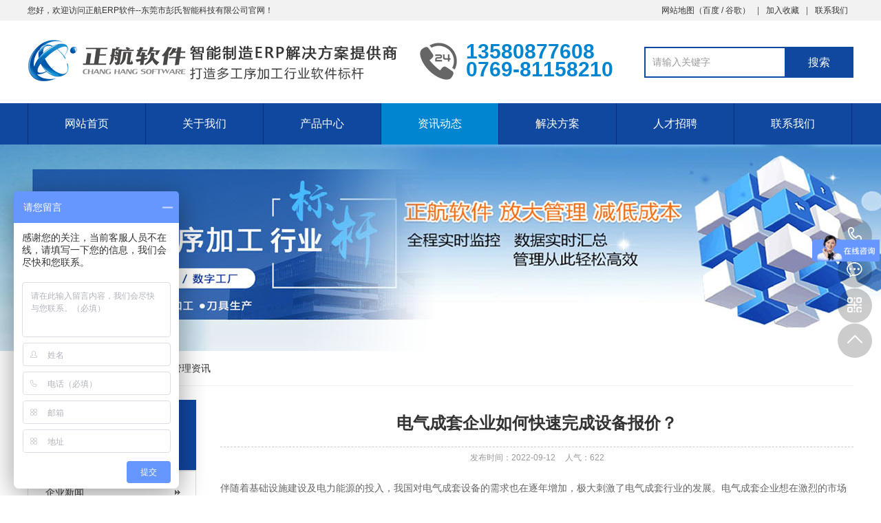

--- FILE ---
content_type: text/html; Charset=utf-8
request_url: http://chidg.com/show.asp?id=287
body_size: 8730
content:
<!DOCTYPE html PUBLIC "-//W3C//DTD XHTML 1.0 Transitional//EN" "http://www.w3.org/TR/xhtml1/DTD/xhtml1-transitional.dtd">
<html xmlns="http://www.w3.org/1999/xhtml">
<head>
<meta http-equiv="Content-Type" content="text/html; charset=utf-8" />
<meta name="Keywords" content="" />
<meta name="Description" content="" />
<title>电气成套企业如何快速完成设备报价？_管理资讯_正航ERP软件--东莞市彭氏智能科技有限公司</title>
<script>var webroot="/",infoid="287",murl="show.asp?id=287",contenturl="http://chidg.com/show.asp?id=287";</script>

<meta name="viewport" content="width=1380">
<link href="/theme/TF000005/css/aos.css" rel="stylesheet">
<link href="/theme/TF000005/css/style.css" rel="stylesheet">
<link href="/theme/TF000005/css/common.css" rel="stylesheet">
<script src="/theme/TF000005/js/jquery.js"></script>
<script src="/theme/TF000005/js/jquery.SuperSlide.2.1.1.js"></script>
<script src="/theme/TF000005/js/common.js"></script>
<script src="/lib/js/mobile.js"></script>
<script src="/lib/js/sdcms.hits.js"></script>
<script src="/lib/tips/jquery.tips.js"></script>
<script src="/lib/validator/jquery.validator.js"></script>
<script src="/lib/validator/zh_CN.js"></script>
</head>
<body>
<!--顶部开始-->
<div class="top_main" aos="fade-down" aos-easing="ease" aos-duration="700">
<div class="top w1200 clearfix"><span class="top_l fl">您好，欢迎访问正航ERP软件--东莞市彭氏智能科技有限公司官网！</span>
<ul class="top_r fr">
<li><a href="/plug/rss.asp">网站地图</a>（<a href="/sitemap_baidu.xml" target="_blank">百度</a> / <a href="/sitemap_google.xml" target="_blank">谷歌</a>）</li>
<li class="split"></li>
<li><a href="javascript:shoucang('正航ERP软件--东莞市彭氏智能科技有限公司','')" title="加入收藏">加入收藏</a></li>
<li class="split"></li>
<li><a href="/list.asp?classid=6" title="联系我们">联系我们</a></li>
</ul></div></div>
<!--顶部结束-->

<!--页头开始-->
<div class="header_main">
<div class="header w1200 clearfix"><a class="logo fl" href="/" title="正航ERP软件--东莞市彭氏智能科技有限公司" aos="fade-right" aos-easing="ease" aos-duration="700" aos-delay="100" aos-duration="700">

<img src="/theme/TF000005/images/logo.png" alt="正航ERP软件--东莞市彭氏智能科技有限公司"></a>
<div class="tel fl" aos="fade-left" aos-easing="ease" aos-duration="700" aos-delay="100"><s class="ico"></s><span>13580877608</span><br /><span>0769-81158210</span></div>
<!--搜索栏开始-->
<div class="search fr" aos="fade-left" aos-easing="ease" aos-duration="700" aos-delay="100">
<form action="/plug/search.asp" method="get" onsubmit="return checksearch(this)">
<input class="stxt" type="text" name="key" value="请输入关键字" onfocus="if(this.value==defaultValue)this.value=''" onblur="if(this.value=='')this.value=defaultValue"/>
<input type="submit" class="sbtn" value="搜索"/></form></div>
<!--搜索栏结束-->
</div></div>
<!--页头结束-->

<!--导航开始-->
<div class="nav_main" aos="fade-down" aos-easing="ease" aos-duration="700">
<div class="nav w1200">
<ul class="list clearfix" id="nav">
<li id="cur"><a href="/" title="网站首页">网站首页</a></li>

<li><a href="/list.asp?classid=8" title="关于我们" >关于我们</a>

<dl>
  
<dd><a href="/list.asp?classid=8" title="公司简介">公司简介</a>

</dd>  
<dd><a href="/list.asp?classid=32" title="发展历程">发展历程</a>

</dd>  
<dd><a href="/list.asp?classid=29" title="正航文化">正航文化</a>

</dd>  
<dd><a href="/list.asp?classid=34" title="客户案例">客户案例</a>

</dd>
</dl></li>

<li><a href="/list.asp?classid=2" title="产品中心" >产品中心</a>

<dl>
  
<dd><a href="/list.asp?classid=10" title="商贸型企业">商贸型企业</a>

</dd>  
<dd><a href="/list.asp?classid=11" title="生产型企业">生产型企业</a>

</dd>  
<dd><a href="/list.asp?classid=12" title="供应链管理">供应链管理</a>

</dd>  
<dd><a href="/list.asp?classid=13" title="智能工厂">智能工厂</a>

</dd>  
<dd><a href="/list.asp?classid=14" title="集团型企业">集团型企业</a>

</dd>  
<dd><a href="/list.asp?classid=15" title="定制开发">定制开发</a>

</dd>  
<dd><a href="/list.asp?classid=16" title="其它管理软件">其它管理软件</a>

</dd>
</dl></li>

<li><a href="/list.asp?classid=3" title="资讯动态" class="hover">资讯动态</a>

<dl>
  
<dd><a href="/list.asp?classid=18" title="企业新闻">企业新闻</a>

</dd>  
<dd><a href="/list.asp?classid=19" title="市场活动">市场活动</a>

</dd>  
<dd><a href="/list.asp?classid=46" title="管理资讯">管理资讯</a>

</dd>
</dl></li>

<li><a href="/list.asp?classid=4" title="解决方案" >解决方案</a>

<dl>
  
<dd><a href="/show.asp?id=77" title="电子电器行业解决方案">电子电器行业解决方…</a>

</dd>  
<dd><a href="show.asp?id=76" title="五金机械行业解决方案">五金机械行业解决方…</a>

</dd>  
<dd><a href="/show.asp?id=75" title="塑胶行业解决方案">塑胶行业解决方案</a>

</dd>  
<dd><a href="/show.asp?id=74" title="光电行业解决方案">光电行业解决方案</a>

</dd>  
<dd><a href="/show.asp?id=73" title="汽配行业解决方案">汽配行业解决方案</a>

</dd>  
<dd><a href="/show.asp?id=69" title="玩具行业解决方案">玩具行业解决方案</a>

</dd>  
<dd><a href="/show.asp?id=72" title="钟表行业解决方案">钟表行业解决方案</a>

</dd>  
<dd><a href="/show.asp?id=71" title="灯饰行业解决方案">灯饰行业解决方案</a>

</dd>  
<dd><a href="/show.asp?id=70" title="家具行业解决方案">家具行业解决方案</a>

</dd>  
<dd><a href="/show.asp?id=68" title="饰品行业解决方案">饰品行业解决方案</a>

</dd>  
<dd><a href="/show.asp?id=67" title="螺丝行业解决方案">螺丝行业解决方案</a>

</dd>
</dl></li>

<li><a href="/list.asp?classid=24" title="人才招聘" >人才招聘</a>

<dl>
  
<dd><a href="/list.asp?classid=24" title="人才理念">人才理念</a>

</dd>  
<dd><a href="/list.asp?classid=25" title="职位发布">职位发布</a>

</dd>
</dl></li>

<li><a href="/list.asp?classid=6" title="联系我们" >联系我们</a>

<dl>
  
<dd><a href="/list.asp?classid=7" title="在线留言">在线留言</a>

</dd>
</dl></li>

</ul>
</div></div>
<!--导航结束-->

<!--内页大图开始-->
<div class="nybanner" aos="fade-up" aos-easing="ease" aos-duration="700">

<img src="/theme/TF000005/pic/nybanner.jpg" alt="正航ERP软件--东莞市彭氏智能科技有限公司"/></div>
<!--内页大图结束-->
<div class="submian">
<div class="w1200 clearfix">
<div class="sobtitle"><s class="ico"></s>您的位置：<a href="/" title="首页">首页</a> > <a href="/list.asp?classid=3" title="资讯动态">资讯动态</a> > <a href="/list.asp?classid=46" title="管理资讯">管理资讯</a></div>
<div class="subleft fl">
<!--栏目分类开始-->
<div class="lefta bor9">

<div class="title"><h2>资讯动态</h2></div>
<div class="comt">
<ul>


<li ><a href="/list.asp?classid=18" title="企业新闻">企业新闻</a>
</li>

<li ><a href="/list.asp?classid=19" title="市场活动">市场活动</a>
</li>

<li class="hover"><a href="/list.asp?classid=46" title="管理资讯">管理资讯</a>
</li>
</ul></div></div>
<!--栏目分类结束-->

<!--推荐产品开始-->
<div class="leftnews bor9">
<div class="title"><i>推荐产品</i></div>
<div class="leftprocomt clearfix">
<ul>


<li ><a href="/show.asp?id=64" title="A10智能供应链管理"><img src="/upfile/a10-chi2.jpg" alt="A10智能供应链管理"><p >A10智能供应链…</p></a></li>

<li style="margin-right: 0;"><a href="/show.asp?id=49" title="生产工序进度看板"><img src="/upfile/logo-kb.jpg" alt="生产工序进度看板"><p >生产工序进度看…</p></a></li>

<li ><a href="/show.asp?id=47" title="生产扫码报工系统"><img src="/upfile/logo-bg.jpg" alt="生产扫码报工系统"><p >生产扫码报工系…</p></a></li>

<li style="margin-right: 0;"><a href="/show.asp?id=42" title="荣耀产品—正航T8管理软件（全新管理平台）"><img src="/upfile/t8.jpg" alt="荣耀产品—正航T8管理软件（全新管理平台）"><p >荣耀产品—正航…</p></a></li>
</ul></div></div>
<!--推荐产品结束-->

<!--联系我们开始-->
<div class="leftnews bor9">
<div class="title"><i>联系我们</i></div>
<div class="leftcont">
<h2>正航ERP软件--东莞市彭氏智能科技有限公司</h2>
<span>地址：东莞市松山湖研发五路2号宏远新智汇4栋201、202室<br>
电话：0769-81158210<br></span>
<p>咨询热线<i>0769-81158210</i></p></div></div>
<!--联系我们结束-->
</div>
<div class="subright fr">
<!--文章内容开始-->
<div class="conBox">
<div class="ArticleTitle"><h1>电气成套企业如何快速完成设备报价？</h1></div>
<div class="ArticleMessage"><span>发布时间：2022-09-12</span><span>人气：<i id="hits">621</i></span></div>
<div id="article" class="ArticleTencont"><p><span style="font-size: 14px;">伴随着基础设施建设及电力能源的投入，我国对电气成套设备的需求也在逐年增加，极大刺激了电气成套行业的发展。电气成套企业想在激烈的市场环境中获得更多订单及利润空间，快速、精准完成项目报价是企业获取订单的第一步。那么电气成套企业如何快速完成设备报价呢？</span></p><p><br/></p><p><span style="font-size: 14px;">电气成套报价，采用人工方式进行报价，不仅效率低而且还容易出错，使用成套报价管理软件，可以帮助企业加强成本管控，实现项目成本预测，营造更多的利润空间。正航电气成套报价软件就是一款针对电气成套高、中、低压柜产品快速完成报价的软件，其内置各地各个电气元件厂家产品详细数据，涵盖各种产品选型、产品样本、参数、价格，可以帮助配电箱厂快速、便捷查询电气元件价格，对项目利润进行事前预算，大幅度提升报价人员的工作效率。正航电气成套报价软件优势主要体现在：</span></p><p><br/></p><p><span style="font-size: 16px;"><strong>CAD智能扒图</strong></span></p><p><span style="font-size: 14px;">电气成套报价软件支持批量扒图、批量导入Excel，一键操作，便捷、快速完成方案制作。</span></p><p><br/></p><p><span style="font-size: 16px;"><strong>整合天工直通车</strong></span></p><p><span style="font-size: 14px;">电气成套报价软件整合天工直通车，快速获取当下最新、最全的元器件数据，支持查询与询价。</span></p><p><br/></p><p><span style="font-size: 16px;"><strong>智能计算与配置</strong></span></p><p><span style="font-size: 14px;">元器件、箱体、主材辅材、安装人工、管理费等，电气成套报价软件一站式智能自动化精准配置与计算。</span></p><p><br/></p><p><span style="font-size: 16px;"><strong>丰富的报价模板</strong></span></p><p><span style="font-size: 14px;">电气成套报价软件提供丰富的报价单模板，满足企业销售报价不同格式需求，自动生成规范报价单。</span></p></div>

<!--点赞开始-->
<div id="mood">
<p>你觉得这篇文章怎么样？</p>
<a title="赞一下" class="digs" href="javascript:void(0)" config="1"><span class="dianzan-up"></span><em id="mood_1">0</em></a>
<a title="踩一下" class="digs" href="javascript:void(0)" config="2"><span class="dianzan-down"></span><em id="mood_2">0</em></a></div>
<!--点赞结束-->  
<!--标签开始-->
<div class="tags"><span>标签：</span><a href="/plug/tags.asp">全部</a></div>
<!--标签结束-->
<!--统计代码开始-->
<div id="bdshare" class="share bdsharebuttonbox bdshare-button-style0-16">
<a href="#" class="bds_more" data-cmd="more">分享到：</a>
<a href="#" class="bds_qzone" data-cmd="qzone" title="分享到QQ空间"></a>
<a href="#" class="bds_weixin" data-cmd="weixin" title="分享到微信"></a>
<a href="#" class="bds_sqq" data-cmd="sqq" title="分享到QQ好友"></a>
<a href="#" class="bds_tsina" data-cmd="tsina" title="分享到新浪微博"></a>
<a href="#" class="bds_tqq" data-cmd="tqq" title="分享到腾讯微博"></a>
</div>
<!--统计代码结束-->
<div class="clear"></div>
<div class="reLink clearfix">


<div class="prevLink">上一篇：<a href="/show.asp?id=288" title="电子元器件企业如何提升仓库管理效率?">电子元器件企业如何提升仓库管理效率?</a></div>


<div class="nextLink">下一篇：<a href="/show.asp?id=286" title="企业上线ERP管理系统有哪些好处?">企业上线ERP管理系统有哪些好处?</a></div>
</div>

<!--评论开始-->
<div class="comment-main">
<div class="comment-title"><span>网友评论</span></div>
<div class="comment-show-box">
<!--评论列表开始-->
<div class="pl-box2">
<div class="item">
<div class="c-commentAjax">
<dl><dt><img src="/theme/TF000005/images/normal.png"></dt><dd><h1>管理员</h1><p>该内容暂无评论</p></dd></dl>
</div></div><div class="xz-cb"></div>


</div>
<!--评论列表结束-->
<!--评论表单开始-->
<form method="post" class="form_comment">
<div class="fb-box">
<dl><dt><img src="/theme/TF000005/images/normal.png"></dt>
<dd><p><textarea type="text" name="t0" placeholder="我也说两句" data-rule="评论内容:required;"></textarea></p>
<input type="hidden" name="t1" value="美国网友"></dd></dl>
<div class="xz-cb"></div></div>
<div class="fb-box-div">
<dl><dd>美国网友</dd>
<input type="submit" value="发表评论" name="send"></dl>
<div class="xz-cb"></div></div></form>
<!--评论表单结束-->
</div></div>
<!--评论结束-->

<!--推荐资讯开始-->
<h4 class="anlitopH4"><span>推荐资讯</span></h4>
<div class="divremmnews">
<ul class="clearfix">


<li><span class="fr">2020-01-30</span><a href="/show.asp?id=81" title="因”AI”而来，满载而归!" >因”AI”而来，满载而归!</a></li>

<li><span class="fr">2020-01-30</span><a href="/show.asp?id=80" title="这才是电子制造业“生产管理”的最高境界！" >这才是电子制造业“生产管理”的最高境界！</a></li>

<li><span class="fr">2020-01-30</span><a href="/show.asp?id=79" title="提升仓库的管理效率，你需要这样做！" >提升仓库的管理效率，你需要这样做！</a></li>

<li><span class="fr">2020-01-30</span><a href="/show.asp?id=78" title="“为什么一家企业10年换了8套ERP呢？”" >“为什么一家企业10年换了8套ERP呢？”</a></li>

<li><span class="fr">2020-01-27</span><a href="/show.asp?id=63" title="只争朝夕，不负韶华 | 2019正航尾牙年终盛宴" >只争朝夕，不负韶华 | 2019正航尾牙年终盛宴</a></li>

<li><span class="fr">2020-01-27</span><a href="/show.asp?id=62" title="赋能电子产业智能升级，助力中国芯！" >赋能电子产业智能升级，助力中国芯！</a></li>

<li><span class="fr">2020-01-27</span><a href="/show.asp?id=61" title="让食品安全轻松落地，助力食品产业再升级" >让食品安全轻松落地，助力食品产业再升级</a></li>

<li><span class="fr">2020-01-27</span><a href="/show.asp?id=60" title="赋能企业上云，推动工业企业智造升级！" >赋能企业上云，推动工业企业智造升级！</a></li>

<li><span class="fr">2020-01-27</span><a href="/show.asp?id=59" title="雷鸣异彩五金模具展 正航携智能管理系统雨后邂逅" >雷鸣异彩五金模具展 正航携智能管理系统雨后邂…</a></li>
</ul></div>
<!--推荐资讯结束-->
</div>
<!--文章内容结束-->
</div></div></div>
<!--页尾开始-->
<div class="footer">
<div class="w1200 clearfix">
<!--友情链接开始-->
<div class="links" aos="fade-up" aos-easing="ease" aos-duration="700">
<span>友情链接：</span>
	    
<a href="http://www.combss.com/bbs/"  title="康柏仕学院" target="_blank">康柏仕学院</a>   	    
<a href="https://www.chi.com.tw/"  title="台湾正航资讯" target="_blank">台湾正航资讯</a>   	    
<a href="http://www.chidg.com/"  title="正航软件东莞公司" target="_blank">正航软件东莞公司</a>    
</div>
<!--友情链接结束-->

<!--联系方式开始-->
<div class="contact tel fl" aos="fade-up" aos-easing="ease" aos-duration="700" aos-delay="300">
<!--二维码开始-->
<div class="ewm fl">

<img src="/theme/TF000005/images/erweima.png" alt="正航ERP软件--东莞市彭氏智能科技有限公司"/></div>	
<!--二维码结束-->
<div class="contact_info fl">
<p class="p1">咨询热线:</p>
<p class="tel">0769-81158210</p>
<p class="p2">联系人：彭经理</p>
<p class="p1">邮　箱：erp@chidg.com</p></div></div>
<!--联系方式结束-->

<!--底部导航开始-->
<div class="bNav fr" aos="fade-up" aos-easing="ease" aos-duration="700" aos-delay="300">

<div class="item"><h3><a href="/list.asp?classid=8" title="关于我们">关于我们</a></h3>

  
<a href="/list.asp?classid=8" title="公司简介">公司简介</a>  
<a href="/list.asp?classid=32" title="发展历程">发展历程</a>  
<a href="/list.asp?classid=29" title="正航文化">正航文化</a>  
<a href="/list.asp?classid=34" title="客户案例">客户案例</a></div>
<div class="item"><h3><a href="/list.asp?classid=2" title="产品中心">产品中心</a></h3>

  
<a href="/list.asp?classid=10" title="商贸型企业">商贸型企业</a>  
<a href="/list.asp?classid=11" title="生产型企业">生产型企业</a>  
<a href="/list.asp?classid=12" title="供应链管理">供应链管理</a>  
<a href="/list.asp?classid=13" title="智能工厂">智能工厂</a>  
<a href="/list.asp?classid=14" title="集团型企业">集团型企业</a></div>
<div class="item"><h3><a href="/list.asp?classid=3" title="资讯动态">资讯动态</a></h3>

  
<a href="/list.asp?classid=18" title="企业新闻">企业新闻</a>  
<a href="/list.asp?classid=19" title="市场活动">市场活动</a>  
<a href="/list.asp?classid=46" title="管理资讯">管理资讯</a></div>
<div class="item"><h3><a href="/list.asp?classid=4" title="解决方案">解决方案</a></h3>

  
<a href="/show.asp?id=77" title="电子电器行业解决方案">电子电器行业解…</a>  
<a href="show.asp?id=76" title="五金机械行业解决方案">五金机械行业解…</a>  
<a href="/show.asp?id=75" title="塑胶行业解决方案">塑胶行业解决方…</a>  
<a href="/show.asp?id=74" title="光电行业解决方案">光电行业解决方…</a>  
<a href="/show.asp?id=73" title="汽配行业解决方案">汽配行业解决方…</a></div>
<div class="item"><h3><a href="/list.asp?classid=24" title="人才招聘">人才招聘</a></h3>

  
<a href="/list.asp?classid=24" title="人才理念">人才理念</a>  
<a href="/list.asp?classid=25" title="职位发布">职位发布</a></div>
<div class="item"><h3><a href="/list.asp?classid=6" title="联系我们">联系我们</a></h3>

  
<a href="/list.asp?classid=7" title="在线留言">在线留言</a></div>
</div>
<!--底部导航结束-->
</div></div>
<!--页尾结束-->

<!--版权开始-->
<div class="copyright">
<div class="w1200">
Copyright © 2026  正航ERP软件--东莞市彭氏智能科技有限公司　地址：东莞市松山湖研发五路2号宏远新智汇4栋201、202室　备案号：<a href="https://beian.miit.gov.cn"  target="_blank" title="粤ICP备2023047547号">粤ICP备2023047547号</a> 
<p class="fr">技术支持：<a href=""  target="_blank" title="正航软件" >正航软件</a><a href="http://www.chidg.com/admin/"  target="_blank" title="后台管理">[后台管理]</a><span>|</span><script type="text/javascript">var cnzz_protocol = (("https:" == document.location.protocol) ? " https://" : " http://");document.write(unescape("%3Cspan id='cnzz_stat_icon_1253449373'%3E%3C/span%3E%3Cscript src='" + cnzz_protocol + "v1.cnzz.com/stat.php%3Fid%3D1253449373%26show%3Dpic' type='text/javascript'%3E%3C/script%3E"));</script></p></div></div>
<!--版权结束-->

<!--浮动客服开始-->
<dl class="toolbar" id="toolbar">
<dd><a class="slide tel slide-tel" href="javascritp:void(0);" title="咨询热线"><i><span></span></i>0769-81158210</a></dd>
<dd><a href="tencent://message/?uin=55201795&Menu=yes" title="在线QQ"><i class="qq"><span></span></i></a></dd>
<dd><i class="code"><span></span></i>
<ul class="pop pop-code">
<li>

<img src="/theme/TF000005/images/erweima.png" alt="正航ERP软件--东莞市彭氏智能科技有限公司"/><h3><b>微信号：13580877608</b>微信二维码</h3></li>
</ul></dd>
<dd> <a href="javascript:;"><i id="top" class="top"><span></span></i></a></dd></dl>
<!--浮动客服结束-->
<script src="/theme/TF000005/js/aos.js"></script>
<script src="/theme/TF000005/js/app.js"></script>
<script type="text/javascript">   			
	AOS.init({
		easing: 'ease-out-back',
		duration: 1000
	});
</script>
<script>
var _hmt = _hmt || [];
(function() {
  var hm = document.createElement("script");
  hm.src = "https://hm.baidu.com/hm.js?e4959e9a76e7e36bcb4686fef866d953";
  var s = document.getElementsByTagName("script")[0]; 
  s.parentNode.insertBefore(hm, s);
})();
</script>
</body>
</html>

--- FILE ---
content_type: text/html; Charset=utf-8
request_url: http://chidg.com/plug/hits.asp
body_size: 229
content:
622:0